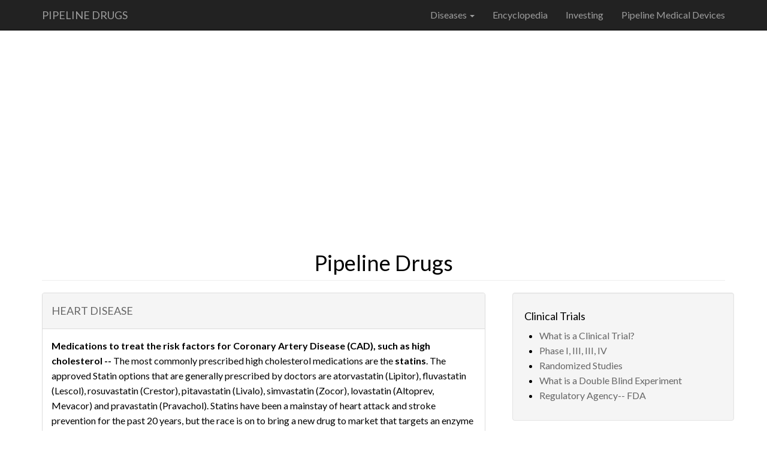

--- FILE ---
content_type: text/html
request_url: https://www.pipelinedrugs.com/
body_size: 44118
content:
<!DOCTYPE html>
<html lang="en">

<head>

    <meta charset="utf-8">
    <meta http-equiv="X-UA-Compatible" content="IE=edge">
    <meta name="viewport" content="width=device-width, initial-scale=1">
    <meta name="description" content="pipeline drugs, breakthrough therapies, blockbuster drugs, cancer, heart disease, inflammation, diabetes, copd">
    <meta name="author" content="Pipeline Drugs">

    <title>Pipeline Drugs </title>

    <!-- Bootstrap Core CSS -->
    <link href="css/bootstrap.min.css" rel="stylesheet">

    <!-- Custom CSS -->
    <link href="css/modern-business.css" rel="stylesheet">
    
    
    <link href='http://fonts.googleapis.com/css?family=Lato:100,300,400,700|Bitter:400,400italic' rel='stylesheet' type='text/css'>
    
    
    <link href="//fonts.googleapis.com/css?family=Lato:300,400,700,400italic|PT+Serif:400" rel="stylesheet" type="text/css" />
   
    

    <!-- Custom Fonts -->
    <link href="font-awesome/css/font-awesome.min.css" rel="stylesheet" type="text/css">

    <!-- HTML5 Shim and Respond.js IE8 support of HTML5 elements and media queries -->
    <!-- WARNING: Respond.js doesn't work if you view the page via file:// -->
    <!--[if lt IE 9]>
        <script src="https://oss.maxcdn.com/libs/html5shiv/3.7.0/html5shiv.js"></script>
        <script src="https://oss.maxcdn.com/libs/respond.js/1.4.2/respond.min.js"></script>
    <![endif]-->

</head>

<body>

    <!-- Navigation -->
    <nav class="navbar navbar-inverse navbar-fixed-top" role="navigation">
        <div class="container">
            <!-- Brand and toggle get grouped for better mobile display -->
            <div class="navbar-header">
                <button type="button" class="navbar-toggle" data-toggle="collapse" data-target="#bs-example-navbar-collapse-1">
                    <span class="sr-only">Toggle navigation</span>
                    <span class="icon-bar"></span>
                    <span class="icon-bar"></span>
                    <span class="icon-bar"></span>
                </button>
                <a class="navbar-brand" href="index.html">PIPELINE DRUGS</a></div>
            <!-- Collect the nav links, forms, and other content for toggling -->
            <div class="collapse navbar-collapse" id="bs-example-navbar-collapse-1">
                <ul class="nav navbar-nav navbar-right">
                   
                  
                   
                     <li class="dropdown">
                        <a href="http://www.pipelinedrugs.com/" class="dropdown-toggle" data-toggle="dropdown">Diseases <b class="caret"></b></a>
                        <ul class="dropdown-menu">
                            <li>
                                <a href="http://www.pipelinedrugs.com/heart-disease/">Heart Disease</a>
                            </li>
                            <li>
                                <a href="http://www.pipelinedrugs.com/cancer/">Cancer</a>
                            </li>
                            <li>
                                <a href="http://www.pipelinedrugs.com/respiratory-diseases/">Respiratory Diseases</a>
                            </li>
                            
                             <li>
                                <a href="http://www.pipelinedrugs.com/stroke/">Stroke</a>
                            </li>
                            
                             <li>
                                <a href="http://www.pipelinedrugs.com/alzheimers-disease/">Alzheimer's</a>
                            </li>
                              <li>
                                <a href="http://www.pipelinedrugs.com/diabetes/">Diabetes</a>
                            </li>
                            
                             <li>
                                <a href="http://www.pipelinedrugs.com/pain-management/">Pain Management</a>
                            </li>
                               <li>
                                <a href="http://www.pipelinedrugs.com/inflammation/">Anti Inflammatory</a>
                            </li>
                            
                             <li>
                                <a href="http://www.pipelinedrugs.com/anti-aging-treatments/">Anti Aging Treatments</a>
                            </li>
                            
                            </ul>
                                                               
                            
                           
                    <li>
                        <a href="http://www.pipelinedrugs.com/biotechnology_encyclopedia/">Encyclopedia</a>
  </li>
                    <li>
                        <a href="/investing/">Investing</a></li>
                    <li >
                  <a href="/pipeline-medical-devices/">Pipeline Medical Devices</a></li>
                  
                </ul>
      </div>
            <!-- /.navbar-collapse -->
        </div>
        <!-- /.container -->
    </nav>

    <!-- Page Content -->
    <div class="container">

        <!-- Marketing Icons Section -->
        <div class="row">
            <div class="col-md-12"><br><br>
            
               <script async src="//pagead2.googlesyndication.com/pagead/js/adsbygoogle.js"></script>
<!-- pipeline-drugs -->
<ins class="adsbygoogle"
     style="display:block"
     data-ad-client="ca-pub-6819436574048321"
     data-ad-slot="8948423533"
     data-ad-format="auto"></ins>
<script>
(adsbygoogle = window.adsbygoogle || []).push({});
</script>
            
            
              <center> 
              <h1 class="page-header">Pipeline Drugs</h1></center>
            </div>
            
          
            
            <div>  
            
             <div class="row">
           

</div>
</div>
            <div class="row">
  <div class="col-sm-8"> 
    <div class="col-sm-12">
      <div class="panel panel-default">
        <div class="panel-heading">
          <h4><a href="/heart-disease/">HEART DISEASE</a></h4>
        </div>
        <div class="panel-body">
          <strong>Medications to treat the risk factors for Coronary Artery Disease (CAD), such as high cholesterol --</strong> The most commonly prescribed high cholesterol medications are the <strong>statins</strong>. The approved Statin options that are generally prescribed by doctors are atorvastatin (Lipitor), fluvastatin (Lescol), rosuvastatin (Crestor), pitavastatin (Livalo), simvastatin (Zocor), lovastatin (Altoprev, Mevacor) and pravastatin (Pravachol). Statins have been a mainstay of heart attack and stroke prevention for the past 20 years, but the race is on to bring a new drug to market that targets an enzyme called PCSK9<strong>.</strong> The <strong>PCSK9 inhibitors</strong> are a new class of drugs that have been shown to dramatically lower LDL cholesterol levels. PCSK9 inhibitors are monoclonal antibodies (MABs), a type of biologic drug. They inactivate a protein in the liver called proprotein convertase subtilisin kexin 9 (PCSK9)  <u>Pipeline Drugs for PCSK9</u> --<a href="http://www.reuters.com/article/us-healthcare-pfizer-cholesterol-idUSKBN0KM27A20150113">Pfizer is currently developing PCSK9 pill and </a><a href="http://www.fiercepharma.com/vaccines/pfizer-developing-cholesterol-fighting-vaccine-as-part-of-pcsk9-franchise">vaccine</a> to lower cholesterol . <strong>Evolocumab</strong> is a fully human monoclonal antibody that inhibits proprotein convertase subtilisin/kexin type 9 (PCSK9) and is  from Amgen. Evolocumab is designed to bind to PCSK9 and inhibit PCSK9 from binding to LDL receptors on the liver surface. See: <a href="http://www.fda.gov/NewsEvents/Newsroom/PressAnnouncements/ucm460082.htm">FDA approves Repatha</a> (evolocumab) to treat certain patients with high cholesterol. Amgen's low-density lipoprotein cholesterol-lowering medication is in direct competition with Sanofi/RegeneronPharmaceuticals's <strong>alirocumab.</strong> See: <a href="http://www.fda.gov/NewsEvents/Newsroom/PressAnnouncements/ucm455883.htm">FDA approves Praluent (alirocumab)</a> to treat certain patients with high cholesterol. Industry analysts forecast billions of dollars of peak annual sales for both products. Studies using a <a href="https://www.sciencedaily.com/releases/2015/11/151110083034.htm">vaccine</a> to lower cholesterol are still in the pipeline.
<p><strong>Congestive Heart Failure (CHF),</strong> occurs when the heart is unable to pump sufficiently to maintain blood flow to meet the body's needs. Common causes of heart failure include coronary artery disease including a previous myocardial infarction (heart attack), high blood pressure, atrial fibrillation, valvular heart disease, excess alcohol use, infection, and cardiomyopathy of an unknown cause.           <strong>Enresto</strong> by <strong>Novartis</strong> was approved in July 2015. Entresto is a combination of <strong>sacubitril</strong>, a neprilysin inhibitor, and <strong>valsartan</strong>, an angiotensin II receptor blocker. Entresto is specifically indicated to reduce the risk of cardiovascular death and hospitalization for heart failure in patients with chronic heart failure (NYHA Class II-IV) and reduced ejection fraction. <strong>Bayer</strong> is pushing forward with a new heart-failure treatment that could eventually contend with Novartis' ($NVS) blockbuster-in-waiting Entresto, mapping out a <a href="http://www.chemdiv.com/bayer-healthcare-launches-phase-iii-trials-finerenone/">wide Phase III program</a> for its oral drug. The pill,<strong> finerenone</strong>, is a next-generation mineralocorticoid receptor antagonist, or MRA, designed to block the production of bodily steroids that degrade heart function and lead to kidney problems. <strong>Amgens</strong>, <strong>omecamtiv mecarbil </strong>--is a cardiac-specific myosin activator. It is being studied for a potential role in the treatment of left ventricular systolic heart failure.</p>
<p><a href="http://www.pipelinedrugs.com/heart-disease/">SEE FULL HEART DISEASE PAGE HERE...</a></p>
        </div></div>
    </div>
    <div class="col-sm-12">
      <div class="panel panel-default">
        <div class="panel-heading">
          <h4><a href="/cancer/">CANCER</a></h4>
        </div>
        <div class="panel-body">
          <p>
            <center> 
              
               <script async src="//pagead2.googlesyndication.com/pagead/js/adsbygoogle.js"></script>
<!-- pipeline-drugs -->
<ins class="adsbygoogle"
     style="display:block"
     data-ad-client="ca-pub-6819436574048321"
     data-ad-slot="8948423533"
     data-ad-format="auto"></ins>
<script>
(adsbygoogle = window.adsbygoogle || []).push({});
</script>
            </center>
            </p>
          <p><strong>TARGETED THERAPIES </strong>--<strong>BIOLOGICAL  AND SMALL MOLECULE DRUGS</strong></p>
          <p><strong>MONOCLONAL ANTIBODIES (MABs)</strong>-</p>
          <p><strong><u>Checkpoint inhibitors </u></strong>--<a href="http://www.pipelinedrugs.com/biotechnology_encyclopedia/checkpoint-inhibitors.html">Immune checkpoints </a>are molecules in the immune system that either turn up a signal (co-stimulatory molecules) or turn down a signal. Since around 2010 inhibitory checkpoint molecules have been increasingly considered as new targets for cancer immunotherapies due to the effectiveness of two checkpoint inhibitor drugs that were initially indicated for advanced melanoma:. <strong>ipilimumab</strong> (<strong> Yervoy)</strong>, from Bristol-Myers Squibb, and <strong> Pembrolizumab (Keytruda)</strong>, from Merck. Keytruda (Pembrolizumab, formerly MK-3475) , is a <u>humanized antibody</u> used in cancer immunotherapy. It targets the programmed cell death 1 (PD-1) receptor. <strong>ipilimumab</strong>,(<strong>Yervoy</strong>) which was the first FDA-approved immune checkpoint inhibitor blocks the CTLA-4 molecule on T cells, which leads to a broad enhancement of immune responses, including attacks on cancer cells. A range of newer drugs targets a different immune checkpoint protein known as PD-1. The treatments work by preventing cancer cells from attaching to the PD-1 protein on immune cells, which leads to an increased antitumor immune response and generally fewer adverse effects. <a href="http://www.pipelinedrugs.com/cancer/">See Full Text and list of Checkpoint Inhibitors</a></p>
          <p><u><strong>Cell division blockers</strong></u>-</p>
          <p><strong>CANCER GROWTH BLOCKERS</strong>-</p>
          <p><strong><u>Kinase inhibitors including tyrosine kinase </u></strong>--Tyrosine kinase inhibitors also called TKIs. They block chemical messengers called tyrosine kinases. Tyrosine kinases help to send growth signals in cells. So blocking them stops the cell growing and dividing. Cancer growth blockers can block one type of tyrosine kinase or more than one type. TKIs that block more than one type of tyrosine kinase are called multi-TKIs. <strong>Ibrutinib</strong> (Imbruvica),<strong> Crizotinib </strong>(trade name Xalkori, Pfizer) ,<strong>Acalabrutinib </strong>(rINN, ACP-196) , Acerta Pharma... see <a href="http://www.pipelinedrugs.com/cancer/">Full List on Kinase and tyrosine inhibitors.</a></p>
          <p><strong><u>mTOR Inhibitors</u></strong>--<a href="http://www.pipelinedrugs.com/biotechnology_encyclopedia/mtor-signaling-pathway.html">Mammalian target of rapamycin (mTOR) </a>is a serine/threonine kinase, which belongs to phosphatidylinositol-3 kinase (PI3K) related kinases (PIKKs) family. It regulates cellular metabolism, growth, and proliferation, and therefore is a target for the development of a number of mTOR inhibitors.  <a href="http://www.cancer.gov/publications/dictionaries/cancer-drug?cdrid=738090"><strong>LY3023414</strong></a> is a small molecule that has been shown in vitro to be a selective ATP-competitive inhibitor of PI3Kα and mTOR, DNA-PK, and other class I PI3K family members. </p>
          <p><strong><u>PI3K inhibitors</u></strong>--A phosphoinositide 3-kinase inhibitor (PI3K inhibitor) is a class of drug that functions by inhibiting one or more of the phosphoinositide 3-kinase enzymes, which are part of the PI3K/AKT/mTOR pathway, an important signalling pathway for many cellular functions such as growth control, metabolism and translation. <a href="http://www.selleckchem.com/pathways_PI3K.html">See PI3K inhibitors.</a></p>
          <p><u><strong>Proapoptotic  Small Molecule Drugs</strong></u><strong></strong>--<u>Bcl-2 inhibitors/pathways--Targeting Mitochondrial Apoptotic Pathways in Cancer Therapy</u>--Inhibition of pro-survival proteins of the BCL family is a promising anti-cancer strategy. <strong>Venetoclax</strong> (AbbVie/Genentech) –is an oral treatment for certain patients with chronic lymphocytic leukemia. Venetoclax  acts as a Bcl-2 inhibitor. <a href="http://www.pipelinedrugs.com/cancer/">Read more...</a></p>
          <p><strong><u>Histone deacetylase inhibitors</u></strong>--Histone deacetylases are a class of enzymes that remove acetyl groups (O=C-CH3) from an ε-N-acetyl lysine amino acid on a histone, allowing the histones to wrap the DNA more tightly. Histone deacetylase inhibitors removes acyl groups from histones which inhibit cancer cells from growing and dividing.</p>
          <p><strong>Entinostat</strong> (Syndax Pharmaceuticals) – an oral medication for certain types of breast cancer. Entinostat, also known as SNDX-275 and MS-275, is a benzamide histone deacetylase inhibitor undergoing clinical trials for treatment of various cancers. </p>
<p><u><strong>Hedghog pathway inhibitors</strong></u>--The Hh signaling pathway has  recently been recognized to be one of the most important signaling pathways and a therapeutic target in cancer. In adults, mutation or deregulation of this pathway plays a key role in both proliferation and differentiation leading to tumorigenesis or tumor growth acceleration in a wide variety of tissues. <strong>GDC-0449 (vismodegib) </strong>- Vismodegib (trade name Erivedge).</p>
<p><strong><u>Proteasome inhibitors </u></strong>--Proteasome inhibitors are drugs that block the action of proteasomes, cellular complexes that break down proteins. Proteasome inihibitors cause a buildup in unwanted proteins in the cell, which makes the cancer cells die. <strong>Bortezomib</strong>.(Velcade) ... <a href="http://www.pipelinedrug.com/cancer/">read more</a>          </p>
<p><strong>ANTI-ANGIOGENSIS</strong></p>
          <p> There are different types of drugs that block blood vessel growth, including: Drugs that block blood vessel growth factor, drugs that block signalling within the cell, drugs that affect signals between cells and drugs that block blood vessel growth factor. Some drugs block vascular endothelial growth factor (VEGF) from attaching to the receptors on the cells that line the blood vessels. This stops the blood vessels from growing. A drug that blocks VEGF is <strong>bevacizumab</strong> (<strong>Avastin</strong>. It is also a monoclonal antibody. See Reference 15. The FDA has approved several other drugs that have antiangiogenic activity, including sorafenib (Nexavar®), sunitinib (Sutent®), pazopanib (Votrient®), and everolimus (Afinitor®).          </p>
          <p><strong>VACCINES</strong></p>
          <p><strong>PROSTVAC</strong> (rilimogene galvacirepvec/rilimogene glafolivec)  that utilizes recombinant poxviruses to express PSA. It is a cancer immunotherapy candidate in clinical development by Bavarian Nordic for the treatment of metastatic castration-resistant prostate cancer (mCRPC)<u><strong>.</strong></u>..<a href="http://www.pipelinedrugs.com/cancer/"> read more </a></p>
          <p><strong>TARGETING CANCER STEM CELLS AND METASTASIS</strong>-- <strong>Demcizumab</strong> from Celgene/OncoMed blocks Delta-like ligand 4 (DLL4), a ligand of Notch receptors. Notch signaling has been implicated as a key signaling pathway in cancer stem cells. By treating patients with a combination of Demcizumab and a cytotoxic chemotherapy, it is hoped that a more durable anti-tumor response can be achieved than with chemotherapy alone.<strong> Salinomycin</strong> has been shown by Piyush Gupta et al. of the Massachusetts Institute of Technology and the Broad Institute to kill breast cancer stem cells in mice at least 100 times more effectively than the anti-cancer drug <strong>paclitaxel.</strong> The study screened 16,000 different chemical compounds and found that only a small subset, including salinomycin and etoposide, targeted cancer stem cells responsible for metastasis and relapse. </p>
          <p><strong>SB202190 </strong>(FHPI) is a potent p38 MAPK inhibitor targeting p38α/β with IC50 and U0126 is a highly selective inhibitor of both MEK1 and MEK2, a type of MAPK/ERK kinase. See full Cancer page.</p>
          <p><strong>DRUGS TO TARGET WARBURG HYPOTHESIS</strong> --Malignant cells exhibit aerobic glycolysis (the Warburg effect) and become dependent on de novo lipogenesis, which sustains rapid proliferation and resistance to cellular stress. The nuclear receptor liver-X-receptor (LXR) directly regulates expression of key glycolytic and lipogenic genes. To disrupt these oncogenic metabolism pathways, we designed an LXR inverse agonist <a href="http://www.ncbi.nlm.nih.gov/pubmed/26120082">SR9243</a> that induces LXR-corepressor interaction. In cancer cells, SR9243 significantly inhibited the Warburg effect and lipogenesis by reducing glycolytic and lipogenic gene expression. SR9243 induced apoptosis in tumors without inducing weight loss, hepatotoxicity, or inflammation. Our results suggest that LXR inverse agonists may be an effective cancer treatment approach.  <a href="http://www.pipelinedrugs.com/cancer/">SEE FULL CANCER PAGE HERE...</a></p>
</div>
      </div>
    </div>
    <div class="col-sm-12">
      <div class="panel panel-default">
        <div class="panel-heading">
          <h4> <a href="/respiratory-diseases/">RESPIRATORY DISEASES</a></h4>
        </div>
        <div class="panel-body">
      <p>  
         <center> 
             
             <script async src="//pagead2.googlesyndication.com/pagead/js/adsbygoogle.js"></script>
<!-- pipeline-drugs -->
<ins class="adsbygoogle"
     style="display:block"
     data-ad-client="ca-pub-6819436574048321"
     data-ad-slot="8948423533"
     data-ad-format="auto"></ins>
<script>
(adsbygoogle = window.adsbygoogle || []).push({});
</script>
             
          </center>
        
          <p>Diseases and conditions of the respiratory system can be divided into two categories: 1) Viruses such as<strong> influenza</strong>, bacterial <strong>pneumonia</strong> and the new enterovirus respiratory virus that has been diagnosed in children; and 2) chronic diseases, such as <strong>asthma</strong> and chronic obstructive pulmonary disease (<strong>COPD</strong>).</p>
          <p><strong>Asthma </strong>--<strong>Mepolizumab1,2</strong> is a humanized monoclonal antibody that recognizesinterleukin-5 (IL-5) <strong>.Benralizumab,3 </strong>an anti-IL-5 receptor α-monoclonal antibody which seemed to reduce asthma exacerbations in adults.Reslizumab,4 humanized anti-IL-5 monoclonal antibody, has results that support its use in patients with asthma and elevated blood eosinophil counts. <strong>Dupilumab,5</strong> a fully human monoclonal antibody that blocks IL-4 and IL-13, has shown efficacy in patients with asthma and elevated eosinophil levels. Genentech's <strong>Lebrikizumab</strong> (INN) is a humanized monoclonal antibody--Genentech snags a PhII-ready <strong>IL-33 asthma/COPD drug </strong>from Amgen.</p>
          <p><strong>COPD</strong></p>
          <p><strong>FF/UMEC/VI:</strong> Triple Combination Therapy--GSK Announces COPD Drug Achieves Late-Stage Study Goals --once-daily 'closed' triple combination therapy, fluticasone furoate/umeclidinium/vilanterol (FF/UMEC/VI: a combination inhaled corticosteroid, long-acting muscarinic antagonist, long-acting beta agonist), in patients with chronic obstructive pulmonary disease (COPD).SAMA Glycopyrrolate Sunovion 3 (recruiting) LAMA Glycopyrronium bromide Novartis 3 (some complete, others recruiting) LAMA/LABA Olodaterol/tiotropium bromide Boehringer-Ingelheim 3 (complete) Indacaterol/glycopyrronium bromide Novartis, Anti-IL-5 monoclonal antibodies Benralizumab AstraZeneca 3 (recruiting) Mepolizumab GlaxoSmithKline </p>
          <p>Short-acting muscarinic antagonists (SAMAs) are a mainstay of treatment for COPD, but these medications must be inhaled multiple times daily. Newer longacting agents may help improve adherence through once-daily administration. These long-acting muscarinic antagonists (LAMAs) include tiotropium and aclidinium. One LAMA (glycopyrronium bromide) and 1 SAMA (glycopyrrolate) are in late-stage development as treatments for COPD. <a href="http://www.pipelinedrugs.com/respiratory-diseases/">SEE FULL RESPIRATORY DISEASE PAGE </a> </p>
</div>
      </div>
    </div>
    <div class="col-sm-12">
      <div class="panel panel-default">
        <div class="panel-heading">
          <h4> <a href="/stroke/">STROKE</a></h4></div>
        <div class="panel-body">
          <p>Stroke is a disease that affects the arteries leading to and within the brain. It is theNo. 5 cause of death and a leading cause of disability in the United States. A stroke occurs when a blood vessel that carries oxygen and nutrients to the brain is either blocked by a clot or bursts (or ruptures). is the number no 5 cause of death In the acute phase of treatment drugs can be administered that minimize damage to the brain. Clot dissolvers, such as <strong>thrombolytic agents</strong>, are most effective when used within three hours of a thrombotic or an embolic stroke. There also are new treatments in the pipeline: Clinical trials are underway on several drugs designed to protect brain tissues after a stroke occurs. Further, preliminary studies with techniques that chill the brain have shown that inducing hypothermia may reduce stroke damage.</p>
          <p><u>Clot-busting therapy reduces mortality in deadliest form of stroke </u>The drug <strong>Alteplase</strong>, a tissue plasminogen activator, or tPA, cleared blood that pooled in the brains of people with intraventricular hemorrhage, reducing death rates by 10 percent and nearly doubled the likelihood of a more functional recovery, researchers reported at the 2016 International Stroke Conference.</p>
          <p><u>Ambien </u>-- Stroke recovery in mice improved by Ambien, study shows-Zolpidem, better known by the trade name Ambien, increased the rate at which mice that had strokes recovered their pre-stroke sensory acuity and motor coordination.<br>
            <u>Intravenous tissue plasminogen activator (tPA) </u>remains the only level 1A treatment for acute ischemic stroke. It is the only FDA approved treatment for ischemic strokes is tissue , (given through an IV in the arm). tPA works by dissolving the clot and improving blood flow to the part of the brain being deprived of blood flow. If administered within 3 hours(and up to 4.5 hours in certain eligible patients), tPA may improve the chances of recovering from a stroke. A significant number of stroke victims don't get to the hospital in time for tPA treatment; this is why it's so important to identify a stroke immediately.<br>
            <u>Magnetic nanoparticles could stop blood clot-caused strokes </u>---By loading magnetic nanoparticles with drugs and dressing them in biochemical camouflage, researchers say they can destroy blood clots 100 to 1,000 times faster than a commonly used clot-busting technique. <a href="http://www.pipelinedrugs.com/stroke/">SEE FULL STROKE PAGE </a></p>
        </div>
      </div>
    </div>
    <div class="col-sm-12">
      <div class="panel panel-default">
        <div class="panel-heading">
              <h4><a href="alzheimers-disease.html">ALZHEIMER'S DISEASE</a></h4>
        </div>
        <div class="panel-body">
          <p>Alzheimer's is a progressive mental deterioration that can occur in middle or old age, due to generalized degeneration of the brain. It is the most common cause of premature senility. Although scientists are not absolutely sure what causes Alzheimer's plaques, tangles and inflammation are prime suspects in cell death and tissue loss in the Alzheimer brain.</p>
          <p>There are currently 5 drugs approved for Alzheimer's, (Aricept, Razadyne, Namenda, Exelon and Namzaric). The last drug to be approved -<strong>Namzaric-</strong> was in 2014. The current Alzheimer's drugs only mask the symptoms but do not treat the underlying disease.</p>
          <p><strong>TARGETING BETA-AMYLOID</strong></p>
          <p>Beta-secretase drugs and monoclonal antibodies are currently being tested to target beta-amyloid. See reference 8--After a string of failed trials, drugs that target protein build-up in the brain appear to slow disease progress.</p>
          <p><strong>Antibodies targeting Amyloid Plaque</strong></p>
          <p><strong>Aducanumab</strong> -- Biogen-- monoclonal antibody that targets aggregated forms of beta amyloid. <strong>Gantenerumab</strong> -- Roche+/-One clinical study was stopped on December 19, 2014 after disappointing results. <strong>Crenezumab</strong> -- Genentech and Roche --Crenezumab is a humanized monoclonal antibody against human 1-40 and 1-42 Beta amyloid, which is being investigated as a treatment of Alzheimer's disease. Crenezumab was developed by the Swiss-based biopharmaceutical company AC Immune, which licensed the drug in 2006 to Genentech, Inc. <strong>Solanezumab</strong> -- Eli Lilly --Solanezumab, or sola, binds the amyloid-β peptides that aggregate and form plaques in the brain that are an early pathological feature of Alzheimer's disease. Sola binds the central epitope of monomeric amyloid-β, KLVFFAD, (PDB ID 4XXD) with picomolar affinity. This epitope is known as the nucleation site for Aβ oligomerization, and it is these oligomers of Aβ that are thought to be toxic to neurons.</p>
          <p> <strong>Beta Secretase inhibitors (BACE) </strong></p>
          <p><strong>Small molecule BACE inhibitors</strong></p>
          <p><strong>MK-8931</strong> is a BACE inhibitor from Merck See Reference 3-- it inhibits the ability of the beta-secretase enzyme to make beta-amyloid. At the Alzheimer’s Association International Conference® 2013 (AAIC®), researchers reported that the drug significantly lowered beta-amyloid levels in people with mild-to-moderate Alzheimer’s. MK-8931 is being tested in two phase 3 clinical trials.  <strong>CNP520</strong>--Novartis' CNP520 is an oral drug designed to prevent the production of different forms of amyloid and has the potential to prevent, slow or delay the symptoms associated with Alzheimer's disease.  <strong>AZD3293</strong>--AstraZeneca is codeveloping with Eli Lilly AZD3293 --also known as LY3314814 is an oral beta-secretase 1 cleaving enzyme (BACE) inhibitor. A pivotal Phase II/III clinical trial of AZD3293 started in late 2014 and is planned to recruit 1,500 patients and end in May 2019] In April 2016 the company announced it would advance to phase 3 without modification.          </p>
          <p><strong>Targeting Tau Tangles and more..</strong></p>
          <p><strong>NPT088</strong> from <strong>Neurophage</strong> binds with high affinity and specificity to aggregates of misfolded proteins, including those that form the canonical amyloid motif, which is implicated in the pathology of many serious diseases such as AD and PD. NPT088 recognizes the special conformation characteristic of amyloids, irrespective of the specific protein sequence. NPT088 which simultaneously targeting <u>multiple misfolded proteins such as amyloid beta, tau, and alpha-synuclein</u> at various stages of amyloid assembly in both Alzheimer's disease and Parkinson's disease. </p>
<p><strong>TRV-101-</strong>Treventis Corporation, Toronto, ON, Canada presented data on TRV 101, a new drug designed to enter the brain and inhibit protein misfolding of beta-amyloid and tau. </p>
          <p><strong>TARGETING INFLAMMATION</strong></p>
          <p><u>Experimental drug based on Curcumin</u></p>
          <p><strong>J147 </strong>- A new Alzheimers-reversing drug based on curcumin extract. Salk team finds molecule that slows the clock on key aspects of aging in animals---- A Novel Neurotrophic Drug for Cognitive Enhancement and Alzheimer's Disease --The neurotrophic and memory-enhancing activities of J147 are associated with an increase in brain derived neurotrophic factor (BDNF) levels and the expression of BDNF responsive proteins, the enhancement of LTP, synaptic protein preservation, the reduction of markers for oxidative stress and inflammation, the reduction of amyloid plaques, and lower levels of soluble Aβ1–42 and Aβ1–40. These pleiotrophic effects of a single molecule suggest that J147 has potential for the treatment of AD. </p>
          <p><strong>Mefenamic Acid </strong>-- University of Manchester found that mefenamic acid, a common non-steroidal anti-inflammatory drug (NSAID) that's used for period pain, completely reversed memory loss and brain inflammation in mice. </p>
<p><strong>ALZHEIMER'S VACCINE</strong></p>
          <p>Progress in world's first Alzheimer's vaccine --In research findings just released in Nature's Scientific Reports journal, Flinders University experts, as part of a high-level U.S. research team at the Institute of Molecular Medicine (IMM) and University of California, Irvine (UCI), have made a successful vaccine formulation that targets the abnormal beta-amyloid and tau proteins that signal Alzheimer's disease. It is actually two separate potential vaccines, one for beta-amyloid and one for tau proteins, have been combined to form the new treatment. The second tau vaccine candidate is the most recent to be discovered and is the most effective at reversing damage in the brain. The beta-amyloid one works best if it's given as a preventative measure for those at risk of dementia. Combined, the two drugs are even more effective, based on recent tests carried out on groups of mice. See Reference 13.</p>
          <p> <strong>C1Q BLOCKING ANTIBODY</strong></p>
<p>Human form of the<strong> C1q-blocking antibody </strong>is now at an early stage of development at Annexon Biosciences, a biotech company based in San Francisco.n the mouse models of Alzheimer’s, the team found that synapse loss requires activation of the protein C1q, which “tags” synapses for elimination. C1q became visibly more abundant around vulnerable synapses in the mice. Cells known as microglia then came in and “ate” the tagged synapses, as they do during normal brain development. <a href="alzheimers-disease.html">SEE FULL ALZHEIMER'S PAGE</a></p>
        </div>
      </div>
    </div>
    <div class="col-sm-12">
      <div class="panel panel-default">
        <div class="panel-heading">
          <h4><i class="fa fa-fw fa-gift"></i> ANTI-VIRAL DRUGS AND VACCINES</h4></div>
        <div class="panel-body">
        
          
        
             
             <script async src="//pagead2.googlesyndication.com/pagead/js/adsbygoogle.js"></script>
             <strong>Protease inhibitors (PIs) </strong>are a class of antiviral drugs that are widely used to treat HIV/AIDS and hepatitis caused by hepatitis C virus. Protease inhibitors prevent viral replication selectively binding to viral proteases (e.g. HIV-1 protease) and blocking proteolytic cleavage of protein precursors that are necessary for the production of infectious viral particles.
<p>Protease inhibitors have been developed or are presently undergoing testing for treating various viruses:</p>
<p><u>HIV/AIDS:</u> antiretroviral protease inhibitors (saquinavir, ritonavir, indinavir, nelfinavir, and amprenavir.)<br>
  <u>Hepatitis C</u>: boceprevir, telaprevir , simeprevir</p>
<p>See also: <a href="https://www.poz.com/article/hiv-treatment-pipeline">HIV Treatment Pipline</a> -- New Antiretroviral treatments: Two-drug oral combos. ViiV Healthcare and Janssen have begun Phase III trials of an oral two-drug regimen including Tivicay (dolutegravir) and Edurant (rilpivirine). Long acting treatment: A long-acting injectable formulation of ViiV's cabo-tegravir and Janssen's Edurant showed promise in a recent Phase IIb study... Monoclonal antibody treatment: VRC01, PRO 140 and ibalizumab.</p>
<p><u>Zika Vaccine</u> --Inovio Pharmaceuticals and GeneOne Life Science Receive Approval for First-in-Man Zika Vaccine Clinical Trial -- June 2016--have received approval to initiate a phase I human trial to evaluate Inovio’s Zika DNA vaccine (GLS-5700) to prevent infection from this concerning virus.Read more on <a href="http://www.pipelinedrugs.com/biotechnology_encyclopedia/zika-virus-and-vaccine.html">Zika Vaccine</a></p>
                 
        </div>
      </div>
    </div>
     <div class="col-sm-12">
      <div class="panel panel-default">
        <div class="panel-heading">
          <h4> <a href="/diabetes/">DIABETES</a></h4>
        </div>
        <div class="panel-body">
        
          <p>  
                
              <script async src="//pagead2.googlesyndication.com/pagead/js/adsbygoogle.js"></script>
<!-- pipeline-drugs -->
<ins class="adsbygoogle"
     style="display:block"
     data-ad-client="ca-pub-6819436574048321"
     data-ad-slot="8948423533"
     data-ad-format="auto"></ins>
<script>
(adsbygoogle = window.adsbygoogle || []).push({});
</script>
             
          
          <p><strong>Diabetes</strong> is a metabolic disease in which the body's inability to produce any or enough insulin causes elevated levels of glucose in the blood.-Type 1 diabetes --</p>
          <p>Treatment typically begins with oral <strong>metformin</strong>, a veteran drug that is the backbone of many diabetes treatment regimens. Metformin should be the first-line drug for managing type 2 diabetes. Insulin and sulfonylureas should be second line, and glitazones should be reserved for third line. Metformin is the only drug for type 2 diabetes that does not cause weight gain, which is an important advantage. Insulin injected subcutaneously is the first-line treatment of type 1 diabetes mellitus.</p>
<p>Perhaps the biggest lingering R&amp;D question involves late-stage biosimilars like Merck/Samsung Bioepis's<strong> MK-1293</strong>. MK-1293 is a generic version of Sanofi's top-selling insulin treatment Lantus (glargine)-- a $7 billion annual market.</p>
<p><u>Artificial Pancreas </u>from Medronics could hit the market by 2017 --Medtronic has reportedly filed for FDA approval of an “artificial pancreas” that could transform diabetes care. </p>
        </div>
      </div>
    </div>
    <div class="col-sm-12">
      <div class="panel panel-default">
        <div class="panel-heading">
          <h4>PAIN AND PAIN MANAGEMENT -- OPOID ADDICTION</h4>
        </div>
        <div class="panel-body">
          <p><span class="panel-heading">Current treatment for pain  makes use of nonsteroidal anti-inflammatory medications (NSAIDs),, antidepressants, anticonvulsive medications,  muscle relaxants and opiods.</span></p>
          <p><strong>Conotoxins from Snail Cones</strong>-          </p>
          <p>Conotoxins are small peptides that interact with the nervous systems of mammals in several ways, most notably by disrupting the activity of ion channels, including sodium, calcium and potassium channels involved in the transmission of pain signals. It is this ability of conotoxins to block pain. Conotoxins so far identified as potential analgesics target different receptors than those targeted by opioids.<a href="http://europepmc.org/abstract/med/19300539"> Ziconotide</a> is one peptide approved by the FDA. Ziconotide however can only be administered via an injection into the spinal cord. <a href="https://www.acs.org/content/acs/en/pressroom/newsreleases/2014/march/advance-toward-developing-an-oral-pain-reliever-derived-from-debilitating-snail-venom.html">Current research is underway to simplify conotoxins to make them more viable (orally administered).</a></p>
</div>
      </div>
  </div>
    
     <div class="col-sm-12">
      <div class="panel panel-default">
        <div class="panel-heading">
          <h4>ANTI INFLAMMATORY</h4>
        </div>
        <div class="panel-body">
          <p><strong>Inflammation</strong> is the body's attempt at self-protection; the aim being to remove harmful stimuli, including damaged cells, irritants, or pathogens - and begin the healing process.</p>
          <p>--heart disease, diabetes, Alzheimer's, stroke and cancer have in common? Scientists have linked each of these to a condition known as chronic inflammation,</p>
          <p>Brodalumab is another possible market success for Amgen that is being developed in collaboration with AstraZeneca. The novel human monoclonal antibody binds to the interleukin-17 (IL-17) receptor and inhibits inflammatory signaling by blocking the binding of several IL-17 ligands to the receptor. By stopping IL-17 ligands from activating the receptor, brodalumab prevents the body from receiving signals that may result in inflammation. The IL-17 pathway plays a main role in inducing and promoting inflammatory disease processes.        </p>
          <p><strong>IL-10 -</strong>-Interleukin 10 (IL-10), also known as human cytokine synthesis inhibitory factor (CSIF), is an anti-inflammatory cytokine. </p>
          <p><strong>ABP 501</strong> is Amgen's biosimilar drug designed to compete with AbbVie's anti-inflammatory drug Humira.</p>
        </div>
      </div>
    </div>
     <div class="col-sm-12">
       <div class="panel panel-default">
        <div class="panel-heading">
          <h4><i class="fa fa-fw fa-gift"></i> ANTI-AGING TREATMENTS</h4>
        </div>
        <div class="panel-body">
          <p>With Baby Boomers ready to spend billions on aging, big pharma has been ...entrepreneurs are aiming to rebuild, regenerate and reprogram patients' organs, limbs, cells and DNA so people will be able live longer and better.          </p>
          <p>As of 2015<strong> metformin</strong> was under study for its potential effect on slowing aging in the worm C.elegans and the cricket.[145] Its effect on otherwise healthy humans is unknown.[145] Trials in this area are underway including the Metformin in Longevity Study (<strong>MILES</strong>)[146] and the Targeting Aging with Metformin (TAME) study.[147]</p>
        </div>
      </div>
  </div>
   
  </div>
  <!-- Blog Sidebar Widgets Column -->
  <div class="col-sm-4">
    <!-- Blog Categories Well -->
    <div class="well">
      <h4>Clinical Trials</h4>
      <div class="row">
        <div >
          <ul >
            <li><a href="http://www.pipelinedrugs.com/clinical_trials/definition.htm">What is a Clinical Trial?</a></li>
            <li><a href="http://www.biotech100.com/clinical_trials/definition.htm">Phase I, III, III, IV</a></li>
            <li><a href="http://www.pipelinedrugs.com/clinical_trials/randomized_control.htm">Randomized Studies</a></li>
            <li><a href="http://www.pipelinedrugs.com/clinical_trials/double_blind.htm">What is a Double Blind Experiment</a></li>
            <li><a href="http://www.pipelinedrugs.com/clinical_trials/def_fda.htm">Regulatory Agency-- FDA</a></li>
          </ul>
        </div>
        <!-- /.col-lg-6 -->
      </div>
      <!-- /.row -->
    </div>
    <script async src="//pagead2.googlesyndication.com/pagead/js/adsbygoogle.js"></script>
<!-- pipeline-drugs -->
<ins class="adsbygoogle"
     style="display:block"
     data-ad-client="ca-pub-6819436574048321"
     data-ad-slot="8948423533"
     data-ad-format="auto"></ins>
<script>
(adsbygoogle = window.adsbygoogle || []).push({});
</script> <br>
    
    
    
     <div class="well">
     
     
      <h4>Pipeline Drugs Reports</h4>
      <ul >
        <li><a href="http://www.pipelinedrugs.com/what-is-a-breakthrough-therapy.html">What are Breakthrough Therapies? </a></li>
        <li><a href="http://cancergenome.nih.gov/cancergenomics/whatisgenomics/whatis">What is Cancer Genomics?</a></li>
        <li><a href="http://www.pipelinedrugs.com/biotechnology_encyclopedia/cancer-genome-atlas.html">About The Cancer Genome Atlas</a></li>
        <li><a href="http://www.nature.com/news/end-of-cancer-genome-project-prompts-rethink-1.16662">End of cancer-genome project prompts rethink</a></li>
        <li><a href="http://www.pipelinedrugs.com/alzheimers-disease/alzheimers-news.html">Alzheimer's News 2016 Updates</a><br>
        </li>
      </ul>
</div>

    
    
    
    
    
    <!-- Side Widget Well -->
    <!-- Blog Categories Well -->
    <div class="well">
     <script async src="//pagead2.googlesyndication.com/pagead/js/adsbygoogle.js"></script>
<!-- pipeline-drugs -->
<ins class="adsbygoogle"
     style="display:block"
     data-ad-client="ca-pub-6819436574048321"
     data-ad-slot="8948423533"
     data-ad-format="auto"></ins>
<script>
(adsbygoogle = window.adsbygoogle || []).push({});
</script><br>
    </div>
    <!-- Side Widget Well -->
    
  
   

 <div class="well">
      
     
    </div>
    <!-- Side Widget Well -->



</div>
</div>

</div>
            
            </div>
        </div>
      
          
          
          </div>
      
      
      
                      

         <!-- Call to Action Section -->
<div class="container">

    
  <footer>
            <div class="row">
                <div class="col-lg-12">
                    <p>Copyright &copy; PipelineDrugs.com 2016</p>
                </div>
            </div>
  </footer>

</div>
    <!-- /.container -->

    <!-- jQuery -->
<script src="js/jquery.js"></script>

    <!-- Bootstrap Core JavaScript -->
    <script src="js/bootstrap.min.js"></script>

    <!-- Script to Activate the Carousel -->
    <script>
    $('.carousel').carousel({
        interval: 5000 //changes the speed
    })
    </script>

</body>

</html>


--- FILE ---
content_type: text/html; charset=utf-8
request_url: https://www.google.com/recaptcha/api2/aframe
body_size: 266
content:
<!DOCTYPE HTML><html><head><meta http-equiv="content-type" content="text/html; charset=UTF-8"></head><body><script nonce="Sn9iv7MTWhHu_dhb3NEXXA">/** Anti-fraud and anti-abuse applications only. See google.com/recaptcha */ try{var clients={'sodar':'https://pagead2.googlesyndication.com/pagead/sodar?'};window.addEventListener("message",function(a){try{if(a.source===window.parent){var b=JSON.parse(a.data);var c=clients[b['id']];if(c){var d=document.createElement('img');d.src=c+b['params']+'&rc='+(localStorage.getItem("rc::a")?sessionStorage.getItem("rc::b"):"");window.document.body.appendChild(d);sessionStorage.setItem("rc::e",parseInt(sessionStorage.getItem("rc::e")||0)+1);localStorage.setItem("rc::h",'1769017066762');}}}catch(b){}});window.parent.postMessage("_grecaptcha_ready", "*");}catch(b){}</script></body></html>

--- FILE ---
content_type: text/css
request_url: https://www.pipelinedrugs.com/css/modern-business.css
body_size: 1392
content:
/*!
 * Start Bootstrap - Modern Business HTML Template (http://startbootstrap.com)
 * Code licensed under the Apache License v2.0.
 * For details, see http://www.apache.org/licenses/LICENSE-2.0.
 */

/* Global Styles */

html,
body {
    height: 100%;
}

body {
    padding-top: 50px; /* Required padding for .navbar-fixed-top. Remove if using .navbar-static-top. Change if height of navigation changes. */
}

.img-portfolio {
	margin-bottom: 15px;
}

.img-hover:hover {
    opacity: 0.8;
}

/* Home Page Carousel */

header.carousel {
    height: 80%;
}

header.carousel .item,
header.carousel .item.active,
header.carousel .carousel-inner {
    height: 100%;
}

header.carousel .fill {
	width:  100%;
	height: 100%;
	background-position: center;
	background-size: cover;
}

/* 404 Page Styles */

.error-404 {
    font-size: 100px;
}




/* Pricing Page Styles */

.price {
    display: block;
    font-size: 50px;
    line-height: 50px;
}

.price sup {
    top: -20px;
    left: 2px;
    font-size: 20px;
}

.period {
    display: block;
    font-style: italic;
}

/* Footer Styles */

footer {
    margin: 50px 0;
}

/* Responsive Styles */

@media(max-width:991px) {
    .customer-img,
    .img-related {
        margin-bottom: 30px;
    }
}

@media(max-width:767px) {
    .img-portfolio {
        margin-bottom: 15px;
    }

    header.carousel .carousel {
        height: 65%;
    }
}
